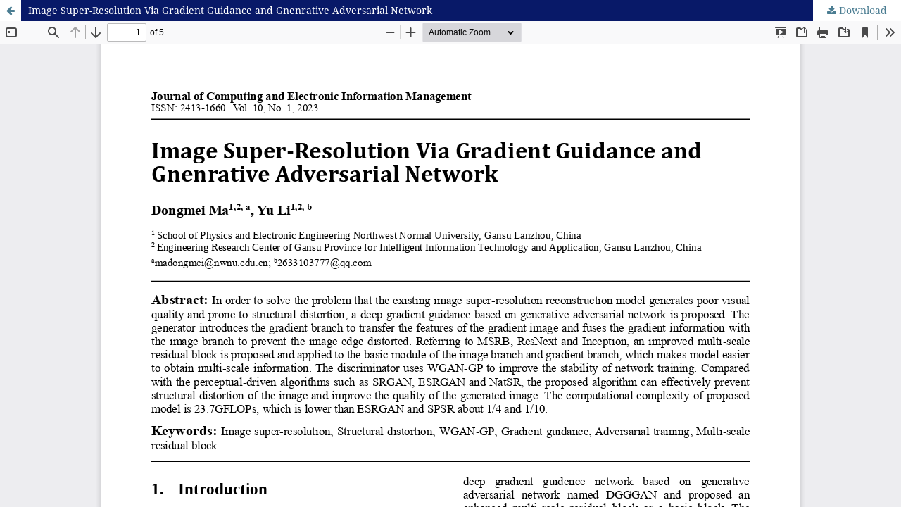

--- FILE ---
content_type: text/html; charset=utf-8
request_url: https://drpress.org/ojs/index.php/jceim/article/view/5074/4915
body_size: 676
content:
<!DOCTYPE html>
<html lang="en" xml:lang="en">
<head>
	<meta http-equiv="Content-Type" content="text/html; charset=utf-8" />
	<meta name="viewport" content="width=device-width, initial-scale=1.0">
	<title>View of Image Super-Resolution Via Gradient Guidance and Gnenrative Adversarial Network</title>

	
<meta name="generator" content="Open Journal Systems 3.4.0.8">

	<link rel="stylesheet" href="https://drpress.org/ojs/index.php/jceim/$$$call$$$/page/page/css?name=stylesheet" type="text/css" /><link rel="stylesheet" href="https://drpress.org/ojs/lib/pkp/styles/fontawesome/fontawesome.css?v=3.4.0.8" type="text/css" /><link rel="stylesheet" href="https://drpress.org/ojs/plugins/generic/citations/css/citations.css?v=3.4.0.8" type="text/css" /><link rel="stylesheet" href="https://drpress.org/ojs/plugins/generic/doiInSummary/styles/doi.css?v=3.4.0.8" type="text/css" />
	<script src="https://drpress.org/ojs/lib/pkp/lib/vendor/components/jquery/jquery.min.js?v=3.4.0.8" type="text/javascript"></script><script src="https://drpress.org/ojs/lib/pkp/lib/vendor/components/jqueryui/jquery-ui.min.js?v=3.4.0.8" type="text/javascript"></script><script src="https://drpress.org/ojs/plugins/themes/default/js/lib/popper/popper.js?v=3.4.0.8" type="text/javascript"></script><script src="https://drpress.org/ojs/plugins/themes/default/js/lib/bootstrap/util.js?v=3.4.0.8" type="text/javascript"></script><script src="https://drpress.org/ojs/plugins/themes/default/js/lib/bootstrap/dropdown.js?v=3.4.0.8" type="text/javascript"></script><script src="https://drpress.org/ojs/plugins/themes/default/js/main.js?v=3.4.0.8" type="text/javascript"></script>
</head>
<body class="pkp_page_article pkp_op_view">

		<header class="header_view">

		<a href="https://drpress.org/ojs/index.php/jceim/article/view/5074" class="return">
			<span class="pkp_screen_reader">
									Return to Article Details
							</span>
		</a>

		<a href="https://drpress.org/ojs/index.php/jceim/article/view/5074" class="title">
			Image Super-Resolution Via Gradient Guidance and Gnenrative Adversarial Network
		</a>

		<a href="https://drpress.org/ojs/index.php/jceim/article/download/5074/4915/4906" class="download" download>
			<span class="label">
				Download
			</span>
			<span class="pkp_screen_reader">
				Download PDF
			</span>
		</a>

	</header>

	<script type="text/javascript">
		// Creating iframe's src in JS instead of Smarty so that EZProxy-using sites can find our domain in $pdfUrl and do their rewrites on it.
		$(document).ready(function() {
			var urlBase = "https://drpress.org/ojs/plugins/generic/pdfJsViewer/pdf.js/web/viewer.html?file=";
			var pdfUrl = "https://drpress.org/ojs/index.php/jceim/article/download/5074/4915/4906";
			$("#pdfCanvasContainer > iframe").attr("src", urlBase + encodeURIComponent(pdfUrl));
		});
	</script>

	<div id="pdfCanvasContainer" class="galley_view">
				<iframe src="" width="100%" height="100%" style="min-height: 500px;" title="PDF of Image Super-Resolution Via Gradient Guidance and Gnenrative Adversarial Network" allowfullscreen webkitallowfullscreen></iframe>
	</div>
	
</body>
</html>
